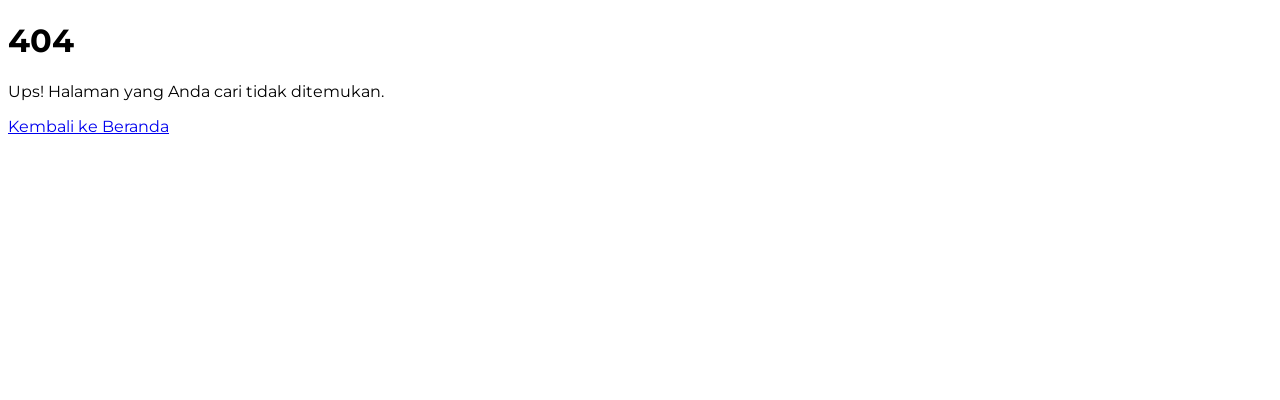

--- FILE ---
content_type: text/html; charset=utf-8
request_url: https://www.pakndut.co/konten-powerful-iklan-thaliand/
body_size: 346
content:
<!DOCTYPE html>
<html lang="en">
  <head>
    <meta charset="UTF-8" />
    <link
      rel="icon"
      type="image/svg+xml"
      href="/images/logo_pak_ndut_2[1] 1.svg"
    />
    <meta name="viewport" content="width=device-width, initial-scale=1.0" />
    <title>Pak Ndut</title>
    <script type="module" crossorigin src="/assets/index-B_iWAnCU.js"></script>
    <link rel="stylesheet" crossorigin href="/assets/index-C8SBe3dr.css">
  </head>
  <body>
    <div id="root"></div>
  </body>
</html>
